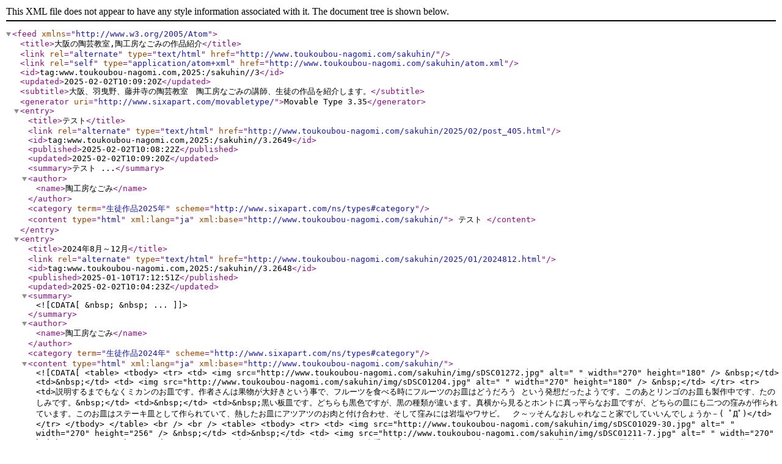

--- FILE ---
content_type: application/xml
request_url: http://www.toukoubou-nagomi.com/sakuhin/atom.xml
body_size: 53544
content:
<?xml version="1.0" encoding="UTF-8"?>
<feed xmlns="http://www.w3.org/2005/Atom">
   <title>大阪の陶芸教室,陶工房なごみの作品紹介</title>
   <link rel="alternate" type="text/html" href="http://www.toukoubou-nagomi.com/sakuhin/" />
   <link rel="self" type="application/atom+xml" href="http://www.toukoubou-nagomi.com/sakuhin/atom.xml" />
   <id>tag:www.toukoubou-nagomi.com,2025:/sakuhin//3</id>
   <updated>2025-02-02T10:09:20Z</updated>
   <subtitle>大阪、羽曳野、藤井寺の陶芸教室　陶工房なごみの講師、生徒の作品を紹介します。</subtitle>
   <generator uri="http://www.sixapart.com/movabletype/">Movable Type 3.35</generator>

<entry>
   <title>テスト</title>
   <link rel="alternate" type="text/html" href="http://www.toukoubou-nagomi.com/sakuhin/2025/02/post_405.html" />
   <id>tag:www.toukoubou-nagomi.com,2025:/sakuhin//3.2649</id>
   
   <published>2025-02-02T10:08:22Z</published>
   <updated>2025-02-02T10:09:20Z</updated>
   
   <summary>テスト ...</summary>
   <author>
      <name>陶工房なごみ</name>
      
   </author>
         <category term="生徒作品2025年" scheme="http://www.sixapart.com/ns/types#category" />
   
   
   <content type="html" xml:lang="ja" xml:base="http://www.toukoubou-nagomi.com/sakuhin/">
      テスト

      
   </content>
</entry>
<entry>
   <title>2024年8月～12月</title>
   <link rel="alternate" type="text/html" href="http://www.toukoubou-nagomi.com/sakuhin/2025/01/2024812.html" />
   <id>tag:www.toukoubou-nagomi.com,2025:/sakuhin//3.2648</id>
   
   <published>2025-01-10T17:12:51Z</published>
   <updated>2025-02-02T10:04:23Z</updated>
   
   <summary><![CDATA[ 	 		 			 			 			&nbsp; 			&nbsp; 			 		...]]></summary>
   <author>
      <name>陶工房なごみ</name>
      
   </author>
         <category term="生徒作品2024年" scheme="http://www.sixapart.com/ns/types#category" />
   
   
   <content type="html" xml:lang="ja" xml:base="http://www.toukoubou-nagomi.com/sakuhin/">
      <![CDATA[<table>
	<tbody>
		<tr>
			<td>
			<img src="http://www.toukoubou-nagomi.com/sakuhin/img/sDSC01272.jpg" alt=" " width="270" height="180" />
			&nbsp;</td>
			<td>&nbsp;</td>
			<td>
			<img src="http://www.toukoubou-nagomi.com/sakuhin/img/sDSC01204.jpg" alt=" " width="270" height="180" />
			&nbsp;</td>
		</tr>
		<tr>
			<td>説明するまでもなくミカンのお皿です。作者さんは果物が大好きという事で、フルーツを食べる時にフルーツのお皿はどうだろう という発想だったようです。このあとリンゴのお皿も製作中です、たのしみです。&nbsp;</td>
			<td>&nbsp;</td>
			<td>&nbsp;黒い板皿です。どちらも黒色ですが、黒の種類が違います。真横から見るとホントに真っ平らなお皿ですが、どちらの皿にも二つの窪みが作られています。このお皿はステーキ皿として作られていて、熱したお皿にアツアツのお肉と付け合わせ、そして窪みには岩塩やワサビ。　ク～ッそんなおしゃれなこと家でしていいんでしょうか－( ﾟДﾟ)</td>
		</tr>
	</tbody>
</table>
<br />
<br />
<table>
	<tbody>
		<tr>
			<td>
			<img src="http://www.toukoubou-nagomi.com/sakuhin/img/sDSC01029-30.jpg" alt=" " width="270" height="256" />
			&nbsp;</td>
			<td>&nbsp;</td>
			<td>
			<img src="http://www.toukoubou-nagomi.com/sakuhin/img/sDSC01211-7.jpg" alt=" " width="270" height="238" />
			&nbsp;</td>
		</tr>
		<tr>
			<td>私の友人に草花の絵付けがとても上手な作家さんがいます。その方とこの作者さんの共通点は何度も同じ題材を練習していることです。　私もとても勉強になります、やっぱり練習の数は大切なんだなぁと。&nbsp;</td>
			<td>&nbsp;</td>
			<td>写真(上)は額立てになります。この額立てならたとえ額が無くてもオブジェにもなりそうだし、タブレットスタンドにも使えそうです。　写真(下)の小鉢は内型を使って型取りしたもので、私の作った型ですが初使用となる作品です。&nbsp;</td>
		</tr>
	</tbody>
</table>
<br />
<br />
<table>
	<tbody>
		<tr>
			<td colspan="3">
			<img src="http://www.toukoubou-nagomi.com/sakuhin/img/sDSC01225-30-34.jpg" alt=" " width="560" height="113" />
			&nbsp;</td>
		</tr>
		<tr>
			<td>&nbsp;</td>
			<td>写真(左)のコーヒーカップはハンドルの形状がそれぞれ違います。粘土でハンドルを作る時に丁度良い大きさに作ってしまうと、焼き上がり時にはおよそふた回りほど縮み具合が悪くなります。　縮みを予測して作るのは難しいのです。　お皿の方は釉薬のかけ方に随分工夫されていました。&nbsp;</td>
			<td>&nbsp;</td>
		</tr>
	</tbody>
</table>
]]>
      
   </content>
</entry>
<entry>
   <title>2024年5～7月</title>
   <link rel="alternate" type="text/html" href="http://www.toukoubou-nagomi.com/sakuhin/2024/08/202457.html" />
   <id>tag:www.toukoubou-nagomi.com,2024:/sakuhin//3.2641</id>
   
   <published>2024-08-08T06:37:31Z</published>
   <updated>2024-08-08T06:55:58Z</updated>
   
   <summary><![CDATA[ 	 		 			 			 			&nbsp; 			&nbsp; 			 		...]]></summary>
   <author>
      <name>陶工房なごみ</name>
      
   </author>
         <category term="生徒作品2024年" scheme="http://www.sixapart.com/ns/types#category" />
   
   
   <content type="html" xml:lang="ja" xml:base="http://www.toukoubou-nagomi.com/sakuhin/">
      <![CDATA[<table>
	<tbody>
		<tr>
			<td>
			<img src="http://www.toukoubou-nagomi.com/sakuhin/img/sDSC01037.jpg" alt=" " width="270" height="180" />
			&nbsp;</td>
			<td>&nbsp;</td>
			<td>
			<img src="http://www.toukoubou-nagomi.com/sakuhin/img/sDSC01033.jpg" alt=" " width="270" height="180" />
			&nbsp;</td>
		</tr>
		<tr>
			<td>こちらの3点は植木鉢カバーとして作られたものです。　植物の成長に伴って植え替えたり、挿し木・挿し芽で取り敢えず植える鉢が必要だったり、植木鉢って結構いろんなサイズが要るんですよね。　植え付けた鉢がお気に入りでなくても、こんなカバーがあれば良いですね　(*^^*)&nbsp;</td>
			<td>&nbsp;</td>
			<td>小さい写真で申し訳ない気持ちになります。　花弁や葉っぱの一枚一枚に丁寧にグラデーションをつけた絵付けをされています。　その効果で立体感や奥行き感が出ています。&nbsp;</td>
		</tr>
	</tbody>
</table>
<br />
<br />
<table>
	<tbody>
		<tr>
			<td>
			<img src="http://www.toukoubou-nagomi.com/sakuhin/img/sDSC01015-7.jpg" alt=" " width="270" height="246" />
			&nbsp;</td>
			<td>&nbsp;</td>
			<td>
			<img src="http://www.toukoubou-nagomi.com/sakuhin/img/sDSC01108-9.jpg" alt=" " width="270" height="290" />
			&nbsp;</td>
		</tr>
		<tr>
			<td>このカラーリングがお好きで、この会員さんはこれまでも同色の食器をたくさん作られています。　食器としては少し珍しいかもしれませんが、人の好みは人それぞれで、好きな形・大きさ・好きな色で自由に作れるも陶芸の良いところです。&nbsp;</td>
			<td>&nbsp;</td>
			<td>こちらは家族からの要望で初挑戦した植木鉢です。黒い土に黒マット釉でシックな印象です。　　初めて植木鉢を作る時によく皆さんがやってしまうウッカリをご紹介します。それは植木鉢の底の排水溝です。こちらの作品では高台にあたる部分に3本溝が彫ってありますね、こうしておかないと穴から出てきた水がスムーズに排水できず根腐れする事があります。&nbsp;</td>
		</tr>
	</tbody>
</table>
]]>
      
   </content>
</entry>
<entry>
   <title>2024年1～4月</title>
   <link rel="alternate" type="text/html" href="http://www.toukoubou-nagomi.com/sakuhin/2024/05/202414.html" />
   <id>tag:www.toukoubou-nagomi.com,2024:/sakuhin//3.2636</id>
   
   <published>2024-05-13T12:46:49Z</published>
   <updated>2024-05-13T13:00:15Z</updated>
   
   <summary><![CDATA[ 	 		 			 			 			&nbsp; 			&nbsp; 			 		...]]></summary>
   <author>
      <name>陶工房なごみ</name>
      
   </author>
         <category term="生徒作品2024年" scheme="http://www.sixapart.com/ns/types#category" />
   
   
   <content type="html" xml:lang="ja" xml:base="http://www.toukoubou-nagomi.com/sakuhin/">
      <![CDATA[<table>
	<tbody>
		<tr>
			<td>
			<img src="http://www.toukoubou-nagomi.com/sakuhin/img/sDSC00908-11.jpg" alt=" " width="270" height="230" />
			&nbsp;</td>
			<td>&nbsp;</td>
			<td>
			<img src="http://www.toukoubou-nagomi.com/sakuhin/img/sDSC00951.jpg" alt=" " width="270" height="180" />
			&nbsp;</td>
		</tr>
		<tr>
			<td><span style="color: #000080">作者★遠藤(恵)さん</span><br />
			フリーカップ３種です。絵柄・形状・釉薬それぞれ違いますが組み物としてもOKですね。　絵付けの筆遣いも随分上達されて素晴らしいです。&nbsp;</td>
			<td>&nbsp;</td>
			<td><span style="color: #000080">作者★宮田さん</span><br />
			もうすぐ基礎コースを修了する予定の会員さんの作品で徳利です。写真(左)は焼成時の還元ムラで綺麗な景色が出ています。写真(中)は志野釉の下に鉄絵を打ってあります。写真(右)この歪みがなんかカワイイ&hellip;&nbsp;</td>
		</tr>
	</tbody>
</table>
<br />
<br />
<table>
	<tbody>
		<tr>
			<td>
			<img src="http://www.toukoubou-nagomi.com/sakuhin/img/sDSC00896.jpg" alt=" " width="270" height="180" />
			&nbsp;</td>
			<td>&nbsp;</td>
			<td>
			<img src="http://www.toukoubou-nagomi.com/sakuhin/img/sDSC00755-56.jpg" alt=" " width="270" height="256" />
			&nbsp;</td>
		</tr>
		<tr>
			<td><span style="color: #000080">作者★木林さん</span><br />
			この写真では分かりづらいですが、器の内側にレース布の模様を写し取ってあり、凹みにはトルコ青マット釉が溜まり青色に発色。凸部は釉が薄く地の黒土の色が強く出ています。ひと手間が生きていますね(⌒～⌒)&nbsp;</td>
			<td>&nbsp;</td>
			<td><span style="color: #000080">作者★奥上さん</span><br />
			不思議な模様を作り流れた釉薬が、器の底に溜まっています。この作品は土もご自分でブレンドしたものなので、釉薬の発色も独特な色になっています。少し貼り付きましたが器は傷付かずに取り出せました。</td>
		</tr>
	</tbody>
</table>
<br />
<br />
<table>
	<tbody>
		<tr>
			<td>&nbsp;</td>
			<td>
			<img src="http://www.toukoubou-nagomi.com/sakuhin/img/sDSC00957-8-60.jpg" alt=" " width="560" height="104" />
			&nbsp;</td>
			<td>&nbsp;</td>
		</tr>
		<tr>
			<td>&nbsp;</td>
			<td><span style="color: #000080">作者★遠藤(佐)さん</span><br />
			ぞうさんスマホスタンドと家型ペン立て です。　どちらも作者さんらしさが出ていてカワイイ作品です。毎日のように家に来るお孫さん達のために作られたものです。　「まだ出来へんの～」と言いながら待っていてくれたそうです。ごめんね遅くなって&lt;(_ _)&gt;&nbsp;</td>
			<td>&nbsp;</td>
		</tr>
	</tbody>
</table>
]]>
      
   </content>
</entry>
<entry>
   <title>2023年7～11月</title>
   <link rel="alternate" type="text/html" href="http://www.toukoubou-nagomi.com/sakuhin/2023/11/2023711.html" />
   <id>tag:www.toukoubou-nagomi.com,2023:/sakuhin//3.2627</id>
   
   <published>2023-11-30T08:40:27Z</published>
   <updated>2023-11-30T08:54:28Z</updated>
   
   <summary><![CDATA[ 	 		 			 			 			&nbsp; 			&nbsp; 			 		...]]></summary>
   <author>
      <name>陶工房なごみ</name>
      
   </author>
         <category term="生徒作品2023年" scheme="http://www.sixapart.com/ns/types#category" />
   
   
   <content type="html" xml:lang="ja" xml:base="http://www.toukoubou-nagomi.com/sakuhin/">
      <![CDATA[<table>
	<tbody>
		<tr>
			<td>
			<img src="http://www.toukoubou-nagomi.com/sakuhin/img/sDSC00773.jpg" alt=" " width="270" height="180" />
			&nbsp;</td>
			<td>&nbsp;</td>
			<td>
			<img src="http://www.toukoubou-nagomi.com/sakuhin/img/sIMG_0396.jpg" alt=" " width="270" height="203" />
			&nbsp;</td>
		</tr>
		<tr>
			<td colspan="3"><span style="color: #000080">作者★遠藤(佐)さん</span><br />
			クジラの形をした石鹸置きと楕円鉢です。　石鹸置きは水抜けや、張り付き防止や滑り止めも考慮して作ります。　こちらの楕円鉢は個人的にとても好きな色合いです。和にも洋にも合いそうです。&nbsp;</td>
		</tr>
	</tbody>
</table>
<br />
<br />
<table>
	<tbody>
		<tr>
			<td>&nbsp;</td>
			<td>
			<img src="http://www.toukoubou-nagomi.com/sakuhin/img/sIMG_0502-4-5.jpg" alt=" " width="560" height="140" />
			&nbsp;</td>
			<td>&nbsp;</td>
		</tr>
		<tr>
			<td>&nbsp;</td>
			<td>&nbsp;<span style="color: #000080">作者★久原さん</span><br />
			私も見た事のない色に焼き上がった作品です。近くで見ると細かな繊維模様にも見えます。　この不思議な色合いになった原因は土が直火対応のペタライトを多く含む土だったからです。　全ての釉薬に言える事ですが、土が変われば釉との反応結果も変わります。　しかしこの変化は驚きました、陶芸ってオモシロイ！</td>
			<td>&nbsp;</td>
		</tr>
	</tbody>
</table>
<br />
<br />
<table>
	<tbody>
		<tr>
			<td>
			<img src="http://www.toukoubou-nagomi.com/sakuhin/img/sDSC00746.jpg" alt=" " width="270" height="180" />
			&nbsp;</td>
			<td>&nbsp;</td>
			<td>
			<img src="http://www.toukoubou-nagomi.com/sakuhin/img/sDSC00743.jpg" alt=" " width="270" height="180" />
			&nbsp;</td>
		</tr>
		<tr>
			<td><span style="color: #000080">作者★木林さん</span><br />
			こちらの会員さんは食器・植木鉢に関わらず普段から焼き締め作品も多く作られています。今回はその焼き締め作品2点をご紹介。土の質感がダイレクトに出る訳ですが左の作品は土の表面に細かな模様が&hellip;これはレース生地を写しとっています。やはりひと手間が生きてきます。&nbsp;</td>
			<td>&nbsp;</td>
			<td><span style="color: #000080">作者★大谷さん</span><br />
			黒いタタラの長方皿ですが近くで見ると黒の中に銀黒の斑点がたくさん出ていて綺麗です。ご本人は玉子焼きをのせて美味しそうに見える器を というコンセプトでした。美味しく見える事 間違いなしです！&nbsp;</td>
		</tr>
	</tbody>
</table>
]]>
      
   </content>
</entry>
<entry>
   <title>2023年4～6月</title>
   <link rel="alternate" type="text/html" href="http://www.toukoubou-nagomi.com/sakuhin/2023/07/202346.html" />
   <id>tag:www.toukoubou-nagomi.com,2023:/sakuhin//3.2621</id>
   
   <published>2023-07-18T17:08:25Z</published>
   <updated>2023-07-18T17:53:33Z</updated>
   
   <summary><![CDATA[ 	 		 			 			 			&nbsp; 			&nbsp; 			 		...]]></summary>
   <author>
      <name>陶工房なごみ</name>
      
   </author>
         <category term="生徒作品2023年" scheme="http://www.sixapart.com/ns/types#category" />
   
   
   <content type="html" xml:lang="ja" xml:base="http://www.toukoubou-nagomi.com/sakuhin/">
      <![CDATA[<table>
	<tbody>
		<tr>
			<td>
			<img src="http://www.toukoubou-nagomi.com/sakuhin/img/sIMG_0349-99.jpg" alt=" " width="270" height="360" />
			&nbsp;</td>
			<td>&nbsp;</td>
			<td>
			<img src="http://www.toukoubou-nagomi.com/sakuhin/img/sIMG_0350-401.jpg" alt=" " width="270" height="360" />
			&nbsp;</td>
		</tr>
		<tr>
			<td colspan="3">
			<p>
			<span style="color: #000080">作者★遠藤(恵)さん</span><br />
			電車・汽車シリーズの集大成作品です。　この後持ち帰ってからLEDを仕込んだり、周りのミニチュアを作っていかれる予定です。そして今回は煙突から煙も出る様に出来れば&hellip;　と製作段階から工夫をされていました。　遊ぶって ほんとイイですねぇ～　改めて学ばせて頂きました！&nbsp;
			</p>
			</td>
		</tr>
	</tbody>
</table>
<br />
<br />
<table>
	<tbody>
		<tr>
			<td>
			<img src="http://www.toukoubou-nagomi.com/sakuhin/img/sIMG_0406-8-10.jpg" alt=" " width="560" height="140" />
			&nbsp;</td>
		</tr>
		<tr>
			<td><span style="color: #000080">作者★奥上さん</span><br />
			ここ最近はクロにはまってますな～　写真左は、 ん？何やら見た事のある絵が&hellip;　某コーヒーショップのマークですなぁ　商標登録に引っかからない様に控えめにしたのか？　写真中は不思議な色模様が出てます。　写真右は高台は丸いって誰が決めた～と主張してらっしゃいます (^_^)&nbsp;</td>
		</tr>
	</tbody>
</table>
<br />
<br />
<table>
	<tbody>
		<tr>
			<td>
			<img src="http://www.toukoubou-nagomi.com/sakuhin/img/sIMG_0359.jpg" alt=" " width="270" height="203" />
			&nbsp;</td>
			<td>&nbsp;</td>
			<td>
			<img src="http://www.toukoubou-nagomi.com/sakuhin/img/sIMG_0340.jpg" alt=" " width="270" height="203" />
			&nbsp;</td>
		</tr>
		<tr>
			<td><span style="color: #000080">作者★松原さん</span><br />
			反射の写り込みで写真が見づらくてすみません。右側2つはよく見ると動物の顔になってます。これもどっかで見た事あるなあ&hellip;某うどん屋だな　　(=^・^=)　左の2つは作者さんがお好きなドット柄です。&nbsp;</td>
			<td>&nbsp;</td>
			<td><span style="color: #000080">作者★久原さん</span><br />
			ここ数年ブルー系 特にトルコブルーが食器界で人気ですが、こちらの会員さんもそれ以前からトルコ青に興味をお持ちです。今回の作品は全て黒泥土で成形しトルコ青マット釉を使用しています。白系・赤系の土とはまた少し違う色合いになる事が多く面白いです。焼き締め部を残し黒もしっかりアクセントに。&nbsp;</td>
		</tr>
	</tbody>
</table>
]]>
      
   </content>
</entry>
<entry>
   <title>2023年1ー3月</title>
   <link rel="alternate" type="text/html" href="http://www.toukoubou-nagomi.com/sakuhin/2023/03/202313.html" />
   <id>tag:www.toukoubou-nagomi.com,2023:/sakuhin//3.2615</id>
   
   <published>2023-03-23T10:16:02Z</published>
   <updated>2023-03-23T10:43:14Z</updated>
   
   <summary><![CDATA[ 	 		 			 			 			&nbsp; 			&nbsp; 			 		...]]></summary>
   <author>
      <name>陶工房なごみ</name>
      
   </author>
         <category term="生徒作品2023年" scheme="http://www.sixapart.com/ns/types#category" />
   
   
   <content type="html" xml:lang="ja" xml:base="http://www.toukoubou-nagomi.com/sakuhin/">
      <![CDATA[<table>
	<tbody>
		<tr>
			<td>
			<img src="http://www.toukoubou-nagomi.com/sakuhin/img/sIMG_0193-4.jpg" alt=" " width="270" height="288" />
			&nbsp;</td>
			<td>&nbsp;</td>
			<td>
			<img src="http://www.toukoubou-nagomi.com/sakuhin/img/sIMG_0088-191.jpg" alt=" " width="270" height="258" />
			&nbsp;</td>
		</tr>
		<tr>
			<td><span style="color: #000080">作者★宮田さん</span><br />
			こちらは基礎コースの課題作品なのですが、とても良く出来ていて他の生徒さんからも大変好評だったのでご紹介させて頂きます。　初の紐作り作品で麺鉢、素地の表面には化粧土を掛けた後 それを掻き落して椿の図柄を浮かび上がらせています。&nbsp;</td>
			<td>&nbsp;</td>
			<td><span style="color: #000080">作者★大谷さん</span><br />
			こちらも基礎コースの課題作品『タタラマグカップ』ですが、とても上手に出来てご本人も大満足。ハンドルもしっかり接合出来て安心して使えそうです。&nbsp;</td>
		</tr>
	</tbody>
</table>
<br />
<table>
	<tbody>
		<tr>
			<td>&nbsp;</td>
			<td>
			<img src="http://www.toukoubou-nagomi.com/sakuhin/img/sIMG_0097-8.jpg" alt=" " width="560" height="167" />
			&nbsp;</td>
			<td>&nbsp;</td>
		</tr>
		<tr>
			<td>&nbsp;</td>
			<td>
			<p>
			<span style="color: #000080">作者★松原さん</span><br />
			ちょっと面白い模様に焼き上がったこちらの作品　実は意図したものではなく半ば偶然。専門的には焼きキズの一種になるのですが、これはこれで面白い。　電動ろくろの練習課題作品ですが、そろそろ次の課題へ進めそうなレベルに来てると思います。&nbsp;
			</p>
			</td>
			<td>&nbsp;</td>
		</tr>
	</tbody>
</table>
<br />
<table>
	<tbody>
		<tr>
			<td>&nbsp;</td>
			<td>
			<img src="http://www.toukoubou-nagomi.com/sakuhin/img/sIMG_0244-50.jpg" alt=" " width="560" height="160" />
			&nbsp;</td>
			<td>&nbsp;</td>
		</tr>
		<tr>
			<td>&nbsp;</td>
			<td><span style="color: #000080">作者★　奥上さん</span><br />
			左は植木鉢　右は丸皿となります。植木鉢は大きい方で口径20cmくらいでしょうか。素地にはドベでテクスチャーを加え釉は燻し黒をベースに部分的に2種重ね掛け、かなり流れました。　青い丸皿も釉の重ね掛けで表情豊かに焼き上がっています。&nbsp;</td>
			<td>&nbsp;</td>
		</tr>
	</tbody>
</table>
<br />
<table>
	<tbody>
		<tr>
			<td>&nbsp;</td>
			<td>
			<img src="http://www.toukoubou-nagomi.com/sakuhin/img/saIMG_0213.jpg" alt=" " width="560" height="265" />
			&nbsp;</td>
			<td>&nbsp;</td>
		</tr>
		<tr>
			<td>&nbsp;</td>
			<td><span style="color: #000080">作者★久原さん</span><br />
			左からリム皿・蒸し皿・鍋敷き的なモノ。　私などは豚まんを電子レンジでチンですが、鍋でちゃんと蒸すとやはり旨い！　作者さんも面倒でも美味しく食べるためには労を惜しまないとの事。　ミカンを剥くのが面倒で食べない私も少しは見習わねば・・・　この写真を見ているとレンコンとハスの花の後を連想するほど食に興味あるのになぁ。&nbsp;</td>
			<td>&nbsp;</td>
		</tr>
	</tbody>
</table>
]]>
      
   </content>
</entry>
<entry>
   <title>2022年6－9月</title>
   <link rel="alternate" type="text/html" href="http://www.toukoubou-nagomi.com/sakuhin/2022/10/202269.html" />
   <id>tag:www.toukoubou-nagomi.com,2022:/sakuhin//3.2605</id>
   
   <published>2022-10-01T05:02:48Z</published>
   <updated>2022-10-01T05:15:08Z</updated>
   
   <summary><![CDATA[ 	 		 			 			 			&nbsp; 			&nbsp; 			 		...]]></summary>
   <author>
      <name>陶工房なごみ</name>
      
   </author>
         <category term="生徒作品2022年" scheme="http://www.sixapart.com/ns/types#category" />
   
   
   <content type="html" xml:lang="ja" xml:base="http://www.toukoubou-nagomi.com/sakuhin/">
      <![CDATA[<table>
	<tbody>
		<tr>
			<td>
			<img src="http://www.toukoubou-nagomi.com/sakuhin/img/sIMG_1867.jpg" alt=" " width="270" height="203" />
			&nbsp;</td>
			<td>&nbsp;</td>
			<td>
			<img src="http://www.toukoubou-nagomi.com/sakuhin/img/sIMG_1871-5.jpg" alt=" " width="270" height="328" />
			&nbsp;</td>
		</tr>
		<tr>
			<td colspan="3"><span style="color: #000080">作者★遠藤(恵)さん</span><br />
			新しい世界を発見した会員さんの作品です。まるで絵本から飛び出した色鉛筆画のような柔らかいタッチ、私は好きです。右側の作品はアクリル絵の具でこの後色付けする予定でしたが、このままもいいなぁ～と思案中です。別作品でアクリル絵の具にて色付けしたジオラマ作品をブログページの方で紹介していますので、そちらも是非ご覧ください。</td>
		</tr>
	</tbody>
</table>
<br />
<br />
<table>
	<tbody>
		<tr>
			<td>&nbsp;</td>
			<td>
			<img src="http://www.toukoubou-nagomi.com/sakuhin/img/sIMG_1778-82.jpg" alt=" " width="560" height="176" />
			&nbsp;</td>
			<td>&nbsp;</td>
		</tr>
		<tr>
			<td colspan="3"><span style="color: #000080">作者★久原さん</span><br />
			直火対応のグラタン皿と青織部のお皿です。　グラタン皿は以前作ったものより大きめのものが欲しいという事でたっぷりサイズに。　青織部の丸皿は思い切ったゴッツイ口縁にした事で、シンプルだけどとても印象深くなっていると思います。&nbsp;</td>
		</tr>
	</tbody>
</table>
<br />
<br />
<table>
	<tbody>
		<tr>
			<td>&nbsp;</td>
			<td>
			<img src="http://www.toukoubou-nagomi.com/sakuhin/img/sIMG_1860-863-906.jpg" alt=" " width="560" height="140" />
			&nbsp;</td>
			<td>&nbsp;</td>
		</tr>
		<tr>
			<td colspan="3"><span style="color: #000080">作者★遠藤(佐)さん</span><br />
			玄関前に飾る置物としてミニチュアハウスですぅ。　こういうモノって複数あると単体とは感じるものが全然違うように思います。　見た目の存在感もですが、物語性も出てくるように思います。　食器だけでなく造形物に取り組んだ事で、改めて土の特性を考えるきっかけにもなると思います。　何より楽しんで下さいね。&nbsp;</td>
		</tr>
	</tbody>
</table>
]]>
      
   </content>
</entry>
<entry>
   <title>2022年4~5月</title>
   <link rel="alternate" type="text/html" href="http://www.toukoubou-nagomi.com/sakuhin/2022/06/202245.html" />
   <id>tag:www.toukoubou-nagomi.com,2022:/sakuhin//3.2595</id>
   
   <published>2022-06-02T11:36:00Z</published>
   <updated>2022-06-02T12:06:40Z</updated>
   
   <summary><![CDATA[ 	 		 			 			 			&nbsp; 		 		 			&nbsp; ...]]></summary>
   <author>
      <name>陶工房なごみ</name>
      
   </author>
         <category term="生徒作品2022年" scheme="http://www.sixapart.com/ns/types#category" />
   
   
   <content type="html" xml:lang="ja" xml:base="http://www.toukoubou-nagomi.com/sakuhin/">
      <![CDATA[<table>
	<tbody>
		<tr>
			<td colspan="3">
			<img src="http://www.toukoubou-nagomi.com/sakuhin/img/sIMG_1599-669-670.jpg" alt=" " width="560" height="180" />
			&nbsp;</td>
		</tr>
		<tr>
			<td>&nbsp;</td>
			<td>&nbsp;<span style="color: #000080">作者★木林さん<br />
			</span>この焼き締めの&ldquo;タマネギ&Prime;すっごくイイです！めちゃ気に入りました！吊るすタイプの植木鉢です。多肉植物は間違いなく似合いそう。植え込まれた状態を是非見たいものです。　写真(右)はフルーツバスケットとして使用予定だそうです。</td>
			<td>&nbsp;</td>
		</tr>
	</tbody>
</table>
<br />
<br />
<table>
	<tbody>
		<tr>
			<td>
			<img src="http://www.toukoubou-nagomi.com/sakuhin/img/sIMG_1583.jpg" alt=" " width="270" height="360" />
			&nbsp;</td>
			<td>&nbsp;</td>
			<td>
			<img src="http://www.toukoubou-nagomi.com/sakuhin/img/sIMG_1661-2.jpg" alt=" " width="260" height="331" />
			&nbsp;</td>
		</tr>
		<tr>
			<td><span style="color: #000080">&nbsp;作者★遠藤(佐)さん<br />
			</span>キッチンで調理中に使用する箸立てとなります。　生肉生魚に触れた箸・油が付いた箸・盛り付けをする箸、ちゃんと分けてると箸だらけに・・・　そして置き場所がぁ&hellip;　日々の生活からの「あったらいいな」を自作されました！</td>
			<td>&nbsp;</td>
			<td><span style="color: #000080">作者★久原さん<br />
			</span>続けて3個の急須を作られ、少しづつ改良されていたようです。小振りな急須で中国茶を楽しまれているそうです。　一流の職人が作った急須は勿論考え抜かれていますが、この急須はそれにも勝る点がある　と、私は思います。&nbsp;</td>
		</tr>
	</tbody>
</table>
<br />
<br />
<table>
	<tbody>
		<tr>
			<td colspan="3">
			<img src="http://www.toukoubou-nagomi.com/sakuhin/img/sIMG_1589-91.jpg" alt=" " width="560" height="169" />
			&nbsp;</td>
		</tr>
		<tr>
			<td>&nbsp;</td>
			<td><span style="color: #000080">作者★遠藤(恵)さん</span><br />
			写真(左)はカップ&amp;ソーサー、写真(右)はコンロとミニ土鍋です。　コンロと土鍋は直火使用OKの土を使用して作っています。土鍋の蓋は既に所有の木製のモノを使う前提で口径を合わせて作られました。この一年で絵付けの腕前が確実に上がりました、素晴らしい集中力です！&nbsp;</td>
			<td>&nbsp;</td>
		</tr>
	</tbody>
</table>
<br />
<br />
<table>
	<tbody>
		<tr>
			<td colspan="3">
			<img src="http://www.toukoubou-nagomi.com/sakuhin/img/sIMG_1672-73-83.jpg" alt=" " width="560" height="169" />
			&nbsp;</td>
		</tr>
		<tr>
			<td>&nbsp;</td>
			<td><span style="color: #000080">作者★大谷さん</span><br />
			このページでは基礎コースの課題作品はほぼ紹介していないのですが、こちらまだ基礎コース会員さんの作品となります。　左は化粧土掻き落し技法による麺鉢、右は刷毛目碗となります。写真だと刷毛目は見えないですが、ぽってりした志野釉の下に化粧刷毛目が施してあります。　搔き落しはゆっくり作業していられないので、細かい図案は乾燥とも戦いです。とてもお上手です(*^-^)&nbsp;</td>
			<td>&nbsp;</td>
		</tr>
	</tbody>
</table>
]]>
      
   </content>
</entry>
<entry>
   <title>2022年1~3月</title>
   <link rel="alternate" type="text/html" href="http://www.toukoubou-nagomi.com/sakuhin/2022/03/202213.html" />
   <id>tag:www.toukoubou-nagomi.com,2022:/sakuhin//3.2589</id>
   
   <published>2022-03-15T11:12:40Z</published>
   <updated>2022-03-15T11:37:27Z</updated>
   
   <summary><![CDATA[ 	 		 			 			 			&nbsp; 			&nbsp; 			 		...]]></summary>
   <author>
      <name>陶工房なごみ</name>
      
   </author>
         <category term="生徒作品2022年" scheme="http://www.sixapart.com/ns/types#category" />
   
   
   <content type="html" xml:lang="ja" xml:base="http://www.toukoubou-nagomi.com/sakuhin/">
      <![CDATA[<table>
	<tbody>
		<tr>
			<td>
			<img src="http://www.toukoubou-nagomi.com/sakuhin/img/sIMG_1437.jpg" alt=" " width="270" height="203" />
			&nbsp;</td>
			<td>&nbsp;</td>
			<td>
			<img src="http://www.toukoubou-nagomi.com/sakuhin/img/sIMG_1508-11.jpg" alt=" " width="270" height="313" />
			&nbsp;</td>
		</tr>
		<tr>
			<td colspan="3"><span style="color: #000080">作者★遠藤(佐)さん</span><br />
			白と黒の手　いいなぁ～(*^-^)　単にオブジェとしても勿論、アクセサリー置きとしてもいいかも・・・　でも作者ご本人はアートフラワーの花器として制作されました。　写真右の片手の方も同様。　ドアノブにしたら面白そう(*^m^*) 　筒型の２作品は菜箸立てとして作られてものです。&nbsp;</td>
		</tr>
	</tbody>
</table>
<br />
<br />
<table>
	<tbody>
		<tr>
			<td>&nbsp;</td>
			<td>
			<img src="http://www.toukoubou-nagomi.com/sakuhin/img/saIMG_1407-80-84.jpg" alt=" " width="560" height="112" />
			&nbsp;</td>
			<td>&nbsp;</td>
		</tr>
		<tr>
			<td colspan="3"><span style="color: #000080">作者★松原さん</span><br />
			少しご紹介の時期がずれましたが写真中は今年の干支 寅 の置物です。この後マニュキュアで模様を入れる事になってます。（しかしよう肥えとんなぁ&hellip;）　写真右はこの会員さんにとって初の電動ろくろ作品です！　当初削りの練習も必要だからと余り乗り気でなかった作品だったのですが、焼き上がりを見てご満悦　良かった良かった(^^)&nbsp;</td>
		</tr>
	</tbody>
</table>
<br />
<br />
<table>
	<tbody>
		<tr>
			<td>
			<img src="http://www.toukoubou-nagomi.com/sakuhin/img/sIMG_1419-505.jpg" alt=" " width="270" height="316" />
			&nbsp;</td>
			<td>&nbsp;</td>
			<td>
			<img src="http://www.toukoubou-nagomi.com/sakuhin/img/sIMG_1479.jpg" alt=" " width="270" height="203" />
			&nbsp;</td>
		</tr>
		<tr>
			<td><span style="color: #000080">作者★久原さん</span><br />
			写真上は小振りな急須と汲出し湯呑　いわゆるお煎茶サイズでしょうか。この湯吞ならお茶の色が映えるでしょうね。　　写真下はミカン？の箸置きです。ミカンの中は空洞だったり貫通してたりなんですが、粘土を刳り貫いた訳ではなく発泡スチロールの芯を粘土でくるみ、後で発泡スチロールを溶かしました。&nbsp;</td>
			<td>&nbsp;</td>
			<td><span style="color: #000080">作者★佐々木さん</span><br />
			こちらの会員さんの食卓はきっと・かなり・ぜったい楽しいハズ。これまでの作品を拝見してきて間違いないです！　加えてご家族の日常を伺っていると、お笑い芸人並みの日常会話・・・　最強です。&nbsp;</td>
		</tr>
	</tbody>
</table>
<br />
<br />
<table>
	<tbody>
		<tr>
			<td>&nbsp;</td>
			<td>
			<img src="http://www.toukoubou-nagomi.com/sakuhin/img/sIMG_1374-459-507.jpg" alt=" " width="560" height="161" />
			&nbsp;</td>
			<td>&nbsp;</td>
		</tr>
		<tr>
			<td colspan="3"><span style="color: #000080">作者★奥上さん</span><br />
			いつも面白い釉薬効果を求めて色々探求中の会員さんですが、小さい写真でしかご紹介できないのが残念です。どれも表面の質感だったりモアッとした色がたのしいです。タコさんウインナーは弁当に入れてもバレないレベルです。窯から出す時に笑ってしまいましたヾ(≧▽≦)ノ　因みにこのアイデアの素は奥様だそうです　ナイス！&nbsp;</td>
		</tr>
	</tbody>
</table>
<br />
<br />
<table>
	<tbody>
		<tr>
			<td>
			<img src="http://www.toukoubou-nagomi.com/sakuhin/img/sIMG_1477.jpg" alt=" " width="270" height="203" />
			&nbsp;</td>
			<td>&nbsp;</td>
			<td>
			<img src="http://www.toukoubou-nagomi.com/sakuhin/img/sIMG_1518.jpg" alt=" " width="270" height="203" />
			&nbsp;</td>
		</tr>
		<tr>
			<td><span style="color: #000080">作者★仲辻さん</span><br />
			織部釉の向こうに透けて見える白い花びらの様な模様、四つ葉のクローバーにも見えますね。土は黒泥土を使用し、スポンジに白い化粧土を付けてスタンプ。当教室の織部釉は掛け方によって、緑の中に青味が出る様な調合なので、その効果を考慮して青味の配置を調整しました。&nbsp;</td>
			<td>&nbsp;</td>
			<td><span style="color: #000080">作者★遠藤(恵)さん</span><br />
			今回は絵付け部分には釉薬を掛けず、絵具のみの発色で仕上げられました、これもイイですね。使用した釉薬は黄瀬戸釉Ｂです。&nbsp;<br />
			<br />
			</td>
		</tr>
	</tbody>
</table>
<br />
<br />
<table>
	<tbody>
		<tr>
			<td>&nbsp;</td>
			<td>
			<img src="http://www.toukoubou-nagomi.com/sakuhin/img/sIMG_1494-498-500.jpg" alt=" " width="560" height="105" />
			&nbsp;</td>
			<td>&nbsp;</td>
		</tr>
		<tr>
			<td colspan="3"><span style="color: #000080">作者★木林さん</span><br />
			写真右は吊るして使用する植木鉢で下方に2か所水抜きの穴もあります。　写真左も植木鉢でぐい呑みより少し大きい位のサイズです。多肉植物を入れてたくさん並べるという計画だという事。　真ん中の四角いプレートは直火対応の粘土で作ったもので、食卓に運んでから冷めてほしくない料理を熱したこのお皿にのせて出すための食器です。ご本人曰く 餃子には必須との事。　娘さんが気に入って自分の家にも欲しいとの事で、現在二号機を製作中！&nbsp;</td>
		</tr>
	</tbody>
</table>
]]>
      
   </content>
</entry>
<entry>
   <title>2021年5～8月</title>
   <link rel="alternate" type="text/html" href="http://www.toukoubou-nagomi.com/sakuhin/2021/10/202158.html" />
   <id>tag:www.toukoubou-nagomi.com,2021:/sakuhin//3.2578</id>
   
   <published>2021-10-28T09:15:49Z</published>
   <updated>2021-10-28T09:30:53Z</updated>
   
   <summary><![CDATA[ 	 		 			 			 			&nbsp; 		 		 			&nbsp; ...]]></summary>
   <author>
      <name>陶工房なごみ</name>
      
   </author>
         <category term="生徒作品2021年" scheme="http://www.sixapart.com/ns/types#category" />
   
   
   <content type="html" xml:lang="ja" xml:base="http://www.toukoubou-nagomi.com/sakuhin/">
      <![CDATA[<table>
	<tbody>
		<tr>
			<td colspan="3">
			<img src="http://www.toukoubou-nagomi.com/sakuhin/img/saIMG_1270-327-8.jpg" alt=" " width="560" height="161" />
			&nbsp;</td>
		</tr>
		<tr>
			<td>&nbsp;</td>
			<td><span style="color: #000080">作者★奥上さん</span><br />
			不思議な表情の釉薬を求めて今回も探求中。同じ組み合わせでもちょっとした加減で、全く様子が違ってしまうものが多いです。　そこが難儀なとこでもあり、面白いとこでもあります。　もちろん本職になれば、再現出来ないものは意味を持ちません。&nbsp;</td>
			<td>&nbsp;</td>
		</tr>
	</tbody>
</table>
<br />
<br />
<table>
	<tbody>
		<tr>
			<td colspan="3">
			<img src="http://www.toukoubou-nagomi.com/sakuhin/img/saIMG_1283-302.jpg" alt=" " width="560" height="187" />
			&nbsp;</td>
		</tr>
		<tr>
			<td>&nbsp;</td>
			<td><span style="color: #000080">作者★遠藤(佐)さん</span><br />
			前回も紹介させて頂きましたが、練り込み技法での作陶を集中して練習されました。　今回は3種類の土を使ったストライプ柄のお皿です、絵具や色釉は一切使っていません。　写真右と左で色合いが違うのは右が還元焼成、左は酸化焼成だからです。　土の色だけでシンプルなストライプ柄・・・それでこんなに素敵なお器が出来るなんて ヽ(*&#39;0&#39;*)ツ&nbsp;</td>
			<td>&nbsp;</td>
		</tr>
	</tbody>
</table>
<br />
<br />
<table>
	<tbody>
		<tr>
			<td colspan="3">
			<img src="http://www.toukoubou-nagomi.com/sakuhin/img/sIMG_1311-14-68.jpg" alt=" " width="560" height="140" />
			&nbsp;</td>
		</tr>
		<tr>
			<td>&nbsp;</td>
			<td><span style="color: #000080">&nbsp;作者★木林さん</span><br />
			写真左は辰砂釉のリム皿、写真中と右は特殊耐熱土による直火可能なお皿です。オーブンなどで直接食材をのせての調理もできますし、作者さんは餃子など焼きたてアツアツ料理を あらかじめ熱しておいたこの皿にのせて食卓へ出すそうです。　家族への心遣いが凄いですね。</td>
			<td>&nbsp;</td>
		</tr>
	</tbody>
</table>
]]>
      
   </content>
</entry>
<entry>
   <title>2021年1～3月</title>
   <link rel="alternate" type="text/html" href="http://www.toukoubou-nagomi.com/sakuhin/2021/07/20217.html" />
   <id>tag:www.toukoubou-nagomi.com,2021:/sakuhin//3.2573</id>
   
   <published>2021-07-06T09:06:38Z</published>
   <updated>2021-07-07T09:17:57Z</updated>
   
   <summary><![CDATA[ 	 		 			 			 			&nbsp; 			&nbsp; 			 		...]]></summary>
   <author>
      <name>陶工房なごみ</name>
      
   </author>
         <category term="生徒作品2021年" scheme="http://www.sixapart.com/ns/types#category" />
   
   
   <content type="html" xml:lang="ja" xml:base="http://www.toukoubou-nagomi.com/sakuhin/">
      <![CDATA[<table>
	<tbody>
		<tr>
			<td>
			<img src="http://www.toukoubou-nagomi.com/sakuhin/img/sIMG_1154.jpg" alt=" " width="270" height="203" />
			&nbsp;</td>
			<td>&nbsp;</td>
			<td>
			<img src="http://www.toukoubou-nagomi.com/sakuhin/img/sIMG_1204.jpg" alt=" " width="270" height="203" />
			&nbsp;</td>
		</tr>
		<tr>
			<td><span style="color: #000080">作者★遠藤(佐)さん</span><br />
			タタラ作りによる大小セットの組皿です。　オシャレ～、好きです！　大皿の中に１～数個小皿を配して使うもよし、完全に別々に使うもよし。　ちなみにこの作品の自宅デビューはおせち料理だったそうです。絶対映える！すんごくイイ(￣▽￣)b グッ!&nbsp;</td>
			<td>&nbsp;</td>
			<td><span style="color: #000080">作者★奥上さん</span><br />
			徳利と茶碗です。　どちらも黒泥土で使用、釉薬は茶金釉とチタン乳白釉の部分二重掛けです。茶碗の白いトロッとした部分は釉薬ではなく化粧土です。　化粧土は素地の乾き加減や素地との収縮率の差で剥離してしまう事もありますが、今回はシッカリ密着しているようです。&nbsp;</td>
		</tr>
	</tbody>
</table>
<br />
<br />
<table>
	<tbody>
		<tr>
			<td>&nbsp;</td>
			<td>
			<img src="http://www.toukoubou-nagomi.com/sakuhin/img/sIMG_1141-4-5.jpg" alt=" " width="560" height="140" />
			&nbsp;</td>
			<td>&nbsp;</td>
		</tr>
		<tr>
			<td>&nbsp;</td>
			<td><span style="color: #000080">作者★久原さん</span><br />
			今回ご紹介の3種の作品は全て釉薬は同じですが、土が違うため発色に違いが出ています。　釉薬はトルコ青マット釉、人気の高い釉薬です。写真が小さくて分からないですが、還元焼成でキラキラした結晶が析出する事があり、色調にアクセントを加えてくれます。　今回は写真左のリム皿に特に多く出ています。&nbsp;</td>
			<td>&nbsp;</td>
		</tr>
	</tbody>
</table>
<br />
<br />
<table>
	<tbody>
		<tr>
			<td>&nbsp;</td>
			<td>
			<img src="http://www.toukoubou-nagomi.com/sakuhin/img/sIMG_1187-216.jpg" alt=" " width="560" height="207" />
			&nbsp;</td>
			<td>&nbsp;</td>
		</tr>
		<tr>
			<td>&nbsp;</td>
			<td><span style="color: #000080">作者★藤井さん</span><br />
			左は鍋敷き、右は・・・？　これは正解出ないです、答えはザリガニハウスです　(^&nabla;^)　　鍋敷きはテーブルセンターとして普段から出しっぱなしにしておけるモノを、というコンセプト。　ザリガニハウスは水草の間に縦横無尽に配置して無事入居してくれたそうです。&nbsp;</td>
			<td>&nbsp;</td>
		</tr>
	</tbody>
</table>
<br />
<br />
<table>
	<tbody>
		<tr>
			<td>
			<img src="http://www.toukoubou-nagomi.com/sakuhin/img/sIMG_1221.jpg" alt=" " width="270" height="203" />
			&nbsp;</td>
			<td>&nbsp;</td>
			<td>
			<img src="http://www.toukoubou-nagomi.com/sakuhin/img/sIMG_1194.jpg" alt=" " width="270" height="203" />
			&nbsp;</td>
		</tr>
		<tr>
			<td><span style="color: #000080">作者★仲辻さん</span><br />
			なんか黒い土ブームみたいですが、こちらも黒泥土ですね。　釉薬は織部釉に白萩釉を部分的に二重掛け。　写真では伝わりづらいですが、黒でもなく緑でもなく所々に青味が出ていて、教室でも人気の組み合わせです。　ちなみにこの作品は余った時間と土でチョイチョイって感じで作っておられました　&Sigma;（・□・；）</td>
			<td>&nbsp;</td>
			<td><span style="color: #000080">作者★遠藤(恵)さん</span><br />
			初心に立ち返り飯碗を繰り返し作られる方はとても多いです。やきものの世界には「飯碗に始まり飯碗に終わる」という言葉もあるそうです。　飯碗はそれだけ日本人にとって最も身近でもあり、使用頻度も高く奥深いものなのでしょう。　お気に入りの飯碗なら米もさらに旨く感じる事でしょう。&nbsp;</td>
		</tr>
	</tbody>
</table>
<br />
<br />
<table>
	<tbody>
		<tr>
			<td>&nbsp;</td>
			<td>
			<img src="http://www.toukoubou-nagomi.com/sakuhin/img/sIMG_1224-37-38.jpg" alt=" " width="560" height="140" />
			&nbsp;</td>
			<td>&nbsp;</td>
		</tr>
		<tr>
			<td>&nbsp;</td>
			<td><span style="color: #000080">作者★遠藤(佐)さん</span><br />
			ご紹介の作品全て練り込み技法によるものです。こちらも写真が小さくて申し訳ないのですが、右写真の下側３つは色の付いた釉薬を掛けていますが、それ以外の作品は透明釉のみです。つまり格子柄やストライプ柄は土の色だけで表現しています。　写真左と中は白土と赤土の2種類ですが、右の写真作品はご自分で土をブレンドして5色のグラデーションを作り出しました。根気のいる作業です、おつかれさまですっ！&nbsp;</td>
			<td>&nbsp;</td>
		</tr>
	</tbody>
</table>
]]>
      
   </content>
</entry>
<entry>
   <title>2020年10～12月</title>
   <link rel="alternate" type="text/html" href="http://www.toukoubou-nagomi.com/sakuhin/2020/12/20201012.html" />
   <id>tag:www.toukoubou-nagomi.com,2020:/sakuhin//3.2562</id>
   
   <published>2020-12-29T12:35:18Z</published>
   <updated>2020-12-29T12:56:41Z</updated>
   
   <summary> しばらく作品紹介の更新が滞ってしまい申し訳ありません 約３ヶ月分まとめて紹介さ...</summary>
   <author>
      <name>陶工房なごみ</name>
      
   </author>
         <category term="生徒作品2020年" scheme="http://www.sixapart.com/ns/types#category" />
   
   
   <content type="html" xml:lang="ja" xml:base="http://www.toukoubou-nagomi.com/sakuhin/">
      <![CDATA[<p>
しばらく作品紹介の更新が滞ってしまい申し訳ありません<br />
約３ヶ月分まとめて紹介させて頂きます&nbsp;
</p>
<table>
	<tbody>
		<tr>
			<td colspan="3">
			<img src="http://www.toukoubou-nagomi.com/sakuhin/img/sIMG_0948-54-55.jpg" alt=" " />
			&nbsp;</td>
		</tr>
		<tr>
			<td colspan="3"><span style="color: #000080">作者★奥上さん</span><br />
			いつも様々な技法を模索している会員さんです。　今回も釉薬の掛け方に工夫を凝らして一味違う焼き上がりを目指しました。　いつも紹介の写真が小さくて申し訳なく感じています、表面の表情がなかなか伝わりづらいですね。&nbsp;</td>
		</tr>
	</tbody>
</table>
<br />
<br />
<table>
	<tbody>
		<tr>
			<td>
			<img src="http://www.toukoubou-nagomi.com/sakuhin/img/sIMG_1022-4.jpg" alt=" " width="560" height="166" />
			</td>
		</tr>
		<tr>
			<td>
			<p>
			<span style="color: #000080">作者★松原さん</span><br />
			焼き上がりの直径で36㎝、成形段階では41㎝以上だったはず・・・頑張りました！　無事 傷一つなく焼き上がりました。　これからメダカを飼おうかという計画があるそうで、ではメダカ鉢を作ろうという事になりました。あまり暗い色の釉薬だとメダカが見えづらいかな～などと想像しながら選んだのは黄瀬戸Bでした。&nbsp;
			</p>
			</td>
		</tr>
	</tbody>
</table>
<br />
<br />
<table>
	<tbody>
		<tr>
			<td>
			<img src="http://www.toukoubou-nagomi.com/sakuhin/img/sIMG_1029-32-33.jpg" alt=" " width="560" height="148" />
			&nbsp;</td>
		</tr>
		<tr>
			<td><span style="color: #000080">作者★遠藤(恵)さん</span><br />
			カップ＆ソーサーのSET品ですね。写真左は緋襷による焼き締め、作品にワラを巻いて焼成することで素地の鉄分と反応してこの緋色が出ます。　写真中と右は部分的に化粧土を掛け、そこに絵付けを施した作品になります。値札が付いていても違和感無いかも（　＾&omega;＾）・・・&nbsp;</td>
		</tr>
	</tbody>
</table>
<br />
<br />
<table>
	<tbody>
		<tr>
			<td>
			<img src="http://www.toukoubou-nagomi.com/sakuhin/img/sIMG_1045-82-1115-16.jpg" alt=" " width="560" height="130" />
			&nbsp;</td>
		</tr>
		<tr>
			<td><span style="color: #000080">作者★佐々木さん</span><br />
			いつも一目で作者が判る絵のタッチですが、写真左はこれまでに描いてきたオリジナルキャラクター勢揃いのオールスターバージョンだそうです。マーベルコミックみたい・・・(笑)　渦巻き模様のお皿は何故か存在感がすごかったです。指を突っ込みたくなる魚のオブジェも独特です。&nbsp;</td>
		</tr>
	</tbody>
</table>
]]>
      
   </content>
</entry>
<entry>
   <title>2020年8月</title>
   <link rel="alternate" type="text/html" href="http://www.toukoubou-nagomi.com/sakuhin/2020/08/20208.html" />
   <id>tag:www.toukoubou-nagomi.com,2020:/sakuhin//3.2551</id>
   
   <published>2020-08-20T12:05:31Z</published>
   <updated>2020-08-20T12:32:11Z</updated>
   
   <summary><![CDATA[ 	 		 			 			 			&nbsp; 			 			 			&nbsp...]]></summary>
   <author>
      <name>陶工房なごみ</name>
      
   </author>
         <category term="生徒作品2020年" scheme="http://www.sixapart.com/ns/types#category" />
   
   
   <content type="html" xml:lang="ja" xml:base="http://www.toukoubou-nagomi.com/sakuhin/">
      <![CDATA[<table>
	<tbody>
		<tr>
			<td>
			<img src="http://www.toukoubou-nagomi.com/sakuhin/img/sIMG_0995.jpg" alt=" " width="270" height="360" />
			&nbsp;</td>
			<td>
			<img src="http://www.toukoubou-nagomi.com/sakuhin/img/sIMG_0933-4.jpg" alt=" " width="280" height="141" />
			&nbsp;</td>
		</tr>
		<tr>
			<td colspan="2"><span style="color: #000080">作者★遠藤(さ)</span><br />
			松の盆栽・・・・by陶器 です。(*^-^)　これはまだ100％完成ではなく、今後根元を苔で覆うそうです。松葉と苔はアートフラワー用の素材を使います。　写真が小さくて分かりづらいですが、松の幹表面の樹皮感も上手に表現されていますね。　右側の写真は焼き上がった時の幹だけの状態です。　岩のようなものもありますね、これも今後変身していくそうです、楽しみです！&nbsp;</td>
		</tr>
	</tbody>
</table>
<br />
<br />
<table>
	<tbody>
		<tr>
			<td>&nbsp;</td>
			<td>
			<img src="http://www.toukoubou-nagomi.com/sakuhin/img/sIMG_0961-5-7.jpg" alt=" " width="560" height="154" />
			&nbsp;</td>
			<td>&nbsp;</td>
		</tr>
		<tr>
			<td>&nbsp;</td>
			<td><span style="color: #000080">作者★木林さん</span><br />
			写真左は見た目は手付きカップですが、用途は多肉植物用の植木鉢となります。　写真中 こちらはタタラ技法による丸皿ですが、中央にレースの柄を写し取った凹凸ががあり、そこに釉薬が溜まり柄がもう少しはっきり出る予定でした。私の予測ミスで思ったほど柄が浮き出ませんでした、ごめんなさい m(__)m　　写真右は何とも不思議な色合いの鉢でした。&nbsp;</td>
			<td>&nbsp;</td>
		</tr>
	</tbody>
</table>
<br />
<br />
<table>
	<tbody>
		<tr>
			<td>&nbsp;</td>
			<td>
			<img src="http://www.toukoubou-nagomi.com/sakuhin/img/sIMG_0923-70-72.jpg" alt=" " width="560" height="168" />
			&nbsp;</td>
			<td>&nbsp;</td>
		</tr>
		<tr>
			<td>&nbsp;</td>
			<td><span style="color: #000080">作者★久原さん</span><br />
			炭化焼き締めのカップです。　過去にも何度かこの焼成方法に挑戦されています、今回は内側だけ釉薬を掛けての挑戦。外側は薪窯焼成風に仕上がるように炭や籾殻を調整しました。　バッチリ成功です！　写真右が窯から出した時の状態です。サヤ鉢という耐火物の箱に入れて焼きます。サヤ鉢には色々なサイズや形があります。&nbsp;</td>
			<td>&nbsp;</td>
		</tr>
	</tbody>
</table>
]]>
      
   </content>
</entry>
<entry>
   <title>2020年7月</title>
   <link rel="alternate" type="text/html" href="http://www.toukoubou-nagomi.com/sakuhin/2020/07/20207.html" />
   <id>tag:www.toukoubou-nagomi.com,2020:/sakuhin//3.2546</id>
   
   <published>2020-07-09T11:35:45Z</published>
   <updated>2020-07-09T11:39:20Z</updated>
   
   <summary><![CDATA[ 	 		 			&nbsp; 			 			 			&nbsp; 			&nb...]]></summary>
   <author>
      <name>陶工房なごみ</name>
      
   </author>
         <category term="生徒作品2020年" scheme="http://www.sixapart.com/ns/types#category" />
   
   
   <content type="html" xml:lang="ja" xml:base="http://www.toukoubou-nagomi.com/sakuhin/">
      <![CDATA[<table>
	<tbody>
		<tr>
			<td>&nbsp;</td>
			<td>
			<img src="http://www.toukoubou-nagomi.com/sakuhin/img/sIMG_0768-71-74.jpg" alt=" " width="560" height="397" />
			&nbsp;</td>
			<td>&nbsp;</td>
		</tr>
		<tr>
			<td>&nbsp;</td>
			<td><span style="color: #000080">作者★奥上さん</span><br />
			これまでも成形技法が同じシリーズものとして作ってきた張り合わせタタラ技法で今回は長深皿。貫入青磁が窪みにイイ感じで流れ込んで、程よい凹凸感になりました。　左下のカップとぐい呑みは釉薬の二重掛けによりキレイな筋状の文様が出ました。&nbsp;</td>
			<td>&nbsp;</td>
		</tr>
	</tbody>
</table>
]]>
      
   </content>
</entry>

</feed>
